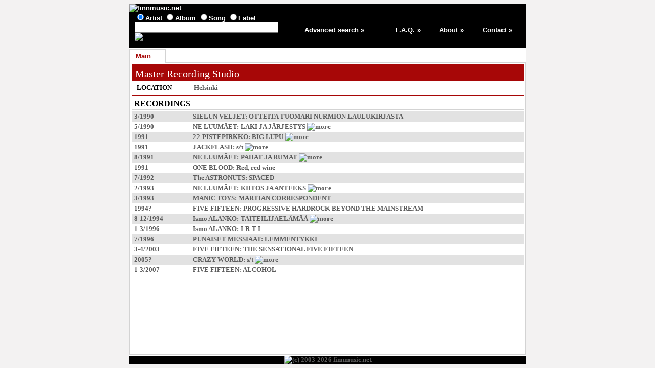

--- FILE ---
content_type: text/html; charset=ISO-8859-1
request_url: http://www.finnmusic.net/main.php?6159555c015562505112
body_size: 2417
content:

<html lang="en">
<head>
<title>Master Recording Studio - recording information, list of releases / finnmusic.net</title>
<meta http-equiv="Content-Type" content="text/html; charset=ISO-8859-1">
<meta name="keywords" lang="en" content="Master Recording Studio - recording information, list of releases,Finnish music,Finland">
<meta name="description" content="Information on Finnish pop music from Finland">
<link type="text/css" rel="stylesheet" href="https://www.finnmusic.net/fmstyles.css">
<link rel="shortcut icon" href="https://www.finnmusic.net/favicon.ico" type="image/x-icon">
<script src="fmjava.js" language="javascript" type="text/javascript"></script>
</head>

<body>
<table class = "midmain" align = "center">
<tr>
<td>
<table class = "header">
<tr>
<td colspan = 5>
<a href="https://www.finnmusic.net/index.php"><img src="https://www.finnmusic.net/gfx/header.jpg" alt="finnmusic.net"></a>
</td>
</tr>
<tr>
<td class = "headerblock1">


<form method = "post" action = "https://www.finnmusic.net/search.php">
<input type="radio" name="type" value="band" checked>Artist
<input type="radio" name="type" value="release">Album
<input type="radio" name="type" value="song">Song
<input type="radio" name="type" value="label">Label
<br>
<input type="text" size="33" name="search" value="">
<input type="hidden" name="page" value="1">
<input type="image" src="https://www.finnmusic.net/gfx/search.jpg" alt="Search" border=0 name="Action">
</form>
</td>

<td class = "column5"><a href = "https://www.finnmusic.net/advsearch.php">Advanced search »</a></td>
<td class = "column11"><a href = "https://www.finnmusic.net/faq.php">F.A.Q. »</a></td>
<td class = "column11"><a href = "https://www.finnmusic.net/about.php">About »</a></td>
<td class = "column11"><a href = "https://www.finnmusic.net/contact.php">Contact »</a></td>
</tr>
</table>

</td>
</tr>

<tr>
<td><table class = "tabs"><tr><td class = "fronttab">Main</td><td class = "tabbreak"></td><td class = "endtab">&nbsp;</td></tr></table>
</td></tr><tr><td class = "maintd"><table class = "main"><tr><td class = "main"><table><tr><td class = "redtitle">Master Recording Studio</td></tr></table>
</td></tr>
<tr><td class = "main">
<table class = "info"><tr><td class = "infocaption">LOCATION</td><td>Helsinki</td></tr></table></td></tr><tr><td class = "main"><table><tr class = "biodisco"><td>RECORDINGS</td></tr></table></td></tr><tr><td class = "main"><table><tr><td class = "column6"></td><td></td></tr>
<tr class = "oddline"><td>
3/1990
</td><td>
<a href="main.php?60595a5348077550511253416e13">SIELUN VELJET</a>: <span title="Poko/EMI CD"><a href="main.php?66575f50480775535112">OTTEITA TUOMARI NURMION LAULUKIRJASTA</a></span>
</td></tr>
<tr class = "evenline"><td>
5/1990
</td><td>
<a href="main.php?61595e5448077550511253416e13">NE LUUMÄET</a>: <span title="Poko LP"><a href="main.php?62585852480775535112">LAKI JA JÄRJESTYS</a></span>
 <a href="javascript:popmenu();" onclick="openDiv('divid1');" onmouseout="hideDiv('divid1');"><img src="gfx/more.gif" alt="more"></a>
</td></tr>
<tr class = "oddline"><td>
1991
</td><td>
<a href="main.php?6259585748077550511253416e13">22-PISTEPIRKKO</a>: <span title="Spirit LP"><a href="main.php?66525e55480775535112">BIG LUPU</a></span>
 <a href="javascript:popmenu();" onclick="openDiv('divid2');" onmouseout="hideDiv('divid2');"><img src="gfx/more.gif" alt="more"></a>
</td></tr>
<tr class = "evenline"><td>
1991
</td><td>
<a href="main.php?62575b5348077550511253426e13">JACKFLASH</a>: <span title="Dig It LP"><a href="main.php?66545e55480775535112">s/t</a></span>
 <a href="javascript:popmenu();" onclick="openDiv('divid3');" onmouseout="hideDiv('divid3');"><img src="gfx/more.gif" alt="more"></a>
</td></tr>
<tr class = "oddline"><td>
8/1991
</td><td>
<a href="main.php?61595e5448077550511253416e13">NE LUUMÄET</a>: <span title="Poko LP"><a href="main.php?62585951480775535112">PAHAT JA RUMAT</a></span>
 <a href="javascript:popmenu();" onclick="openDiv('divid4');" onmouseout="hideDiv('divid4');"><img src="gfx/more.gif" alt="more"></a>
</td></tr>
<tr class = "evenline"><td>
1991
</td><td>
<a href="main.php?60515c5148077550511253426e13">ONE BLOOD</a>: <span title="Creature 7&quot;"><a href="main.php?67565456480775535112">Red, red wine</a></span>
</td></tr>
<tr class = "oddline"><td>
7/1992
</td><td>
<a href="main.php?61545e5c0155625c1f47444e21">The ASTRONUTS</a>: <span title="Spinefarm 12&quot; EP"><a href="main.php?61545a50480775535112">SPACED</a></span>
</td></tr>
<tr class = "evenline"><td>
2/1993
</td><td>
<a href="main.php?61595e5448077550511253416e13">NE LUUMÄET</a>: <span title="Poko LP"><a href="main.php?62585954480775535112">KIITOS JA ANTEEKS</a></span>
 <a href="javascript:popmenu();" onclick="openDiv('divid5');" onmouseout="hideDiv('divid5');"><img src="gfx/more.gif" alt="more"></a>
</td></tr>
<tr class = "oddline"><td>
3/1993
</td><td>
<a href="main.php?61555b5448077550511253426e13">MANIC TOYS</a>: <span title="private CD"><a href="main.php?61585451480775535112">MARTIAN CORRESPONDENT</a></span>
</td></tr>
<tr class = "evenline"><td>
1994?
</td><td>
<a href="main.php?62505f5548077550511253416e13">FIVE FIFTEEN</a>: <span title="Bluelight CD"><a href="main.php?64515d58480775535112">PROGRESSIVE HARDROCK BEYOND THE MAINSTREAM</a></span>
</td></tr>
<tr class = "oddline"><td>
8-12/1994
</td><td>
<a href="main.php?6a54511553426e124a534801">Ismo ALANKO</a>: <span title="Poko CD"><a href="main.php?65575951480775535112">TAITEILIJAELÄMÄÄ</a></span>
 <a href="javascript:popmenu();" onclick="openDiv('divid6');" onmouseout="hideDiv('divid6');"><img src="gfx/more.gif" alt="more"></a>
</td></tr>
<tr class = "evenline"><td>
1-3/1996
</td><td>
<a href="main.php?6a54511553426e124a534801">Ismo ALANKO</a>: <span title="Poko CD"><a href="main.php?65575954480775535112">I-R-T-I</a></span>
</td></tr>
<tr class = "oddline"><td>
7/1996
</td><td>
<a href="main.php?60525a5148077550511253416e13">PUNAISET MESSIAAT</a>: <span title="Levy-yhtiö CD"><a href="main.php?61565d56480775535112">LEMMENTYKKI</a></span>
</td></tr>
<tr class = "evenline"><td>
3-4/2003
</td><td>
<a href="main.php?62505f5548077550511253416e13">FIVE FIFTEEN</a>: <span title="Blastic Heaven CD"><a href="main.php?64515f53480775535112">THE SENSATIONAL FIVE FIFTEEN</a></span>
</td></tr>
<tr class = "oddline"><td>
2005?
</td><td>
<a href="main.php?6558555c0155625c1f47444e21">CRAZY WORLD</a>: <span title="Ranch CD"><a href="main.php?64515f59480775535112">s/t</a></span>
 <a href="javascript:popmenu();" onclick="openDiv('divid7');" onmouseout="hideDiv('divid7');"><img src="gfx/more.gif" alt="more"></a>
</td></tr>
<tr class = "evenline"><td>
1-3/2007
</td><td>
<a href="main.php?62505f5548077550511253416e13">FIVE FIFTEEN</a>: <span title="Swedish Sweden Rock CD"><a href="main.php?64515f54480775535112">ALCOHOL</a></span>
<br>
</td></tr></table>

<tr><td class = "bottomtd"></td></tr></table>
</td>
</tr>

<tr>
<td class = "footer">
<img src="https://www.finnmusic.net/gfx/footer26.jpg" alt="(c) 2003-2026 finnmusic.net">
</td>
</tr>

</table>

<div id="divid1" onmouseover="showDiv('divid1');" onmouseout="hideDiv('divid1');"><a href="main.php?62585852480775535112">Poko LP</a><br><a href="main.php?62585855480775535112">Poko CD</a><br></div>
<div id="divid2" onmouseover="showDiv('divid2');" onmouseout="hideDiv('divid2');"><a href="main.php?66525e55480775535112">Spirit LP</a><br><a href="main.php?66525e54480775535112">Spirit CD</a><br><a href="main.php?66525e57480775535112">PolyGram CD</a><br><a href="main.php?6b575457480775535112">2012 Bone Voyage LP</a><br></div>
<div id="divid3" onmouseover="showDiv('divid3');" onmouseout="hideDiv('divid3');"><a href="main.php?66545e55480775535112">Dig It LP</a><br><a href="main.php?66545e54480775535112">Dig It CD</a><br></div>
<div id="divid4" onmouseover="showDiv('divid4');" onmouseout="hideDiv('divid4');"><a href="main.php?62585951480775535112">Poko LP</a><br><a href="main.php?62585950480775535112">Poko CD</a><br></div>
<div id="divid5" onmouseover="showDiv('divid5');" onmouseout="hideDiv('divid5');"><a href="main.php?62585954480775535112">Poko LP</a><br><a href="main.php?62585957480775535112">Poko CD</a><br></div>
<div id="divid6" onmouseover="showDiv('divid6');" onmouseout="hideDiv('divid6');"><a href="main.php?65575951480775535112">Poko CD</a><br><a href="main.php?65575950480775535112">Poko/EMI 2007 "rock-klassikko" CD</a><br></div>
<div id="divid7" onmouseover="showDiv('divid7');" onmouseout="hideDiv('divid7');"><a href="main.php?64515f59480775535112">Ranch CD</a><br><a href="main.php?64515f58480775535112">2009 Jäänsärkijä Records LP with bonus live LP</a><br></div>

</body>
</html>